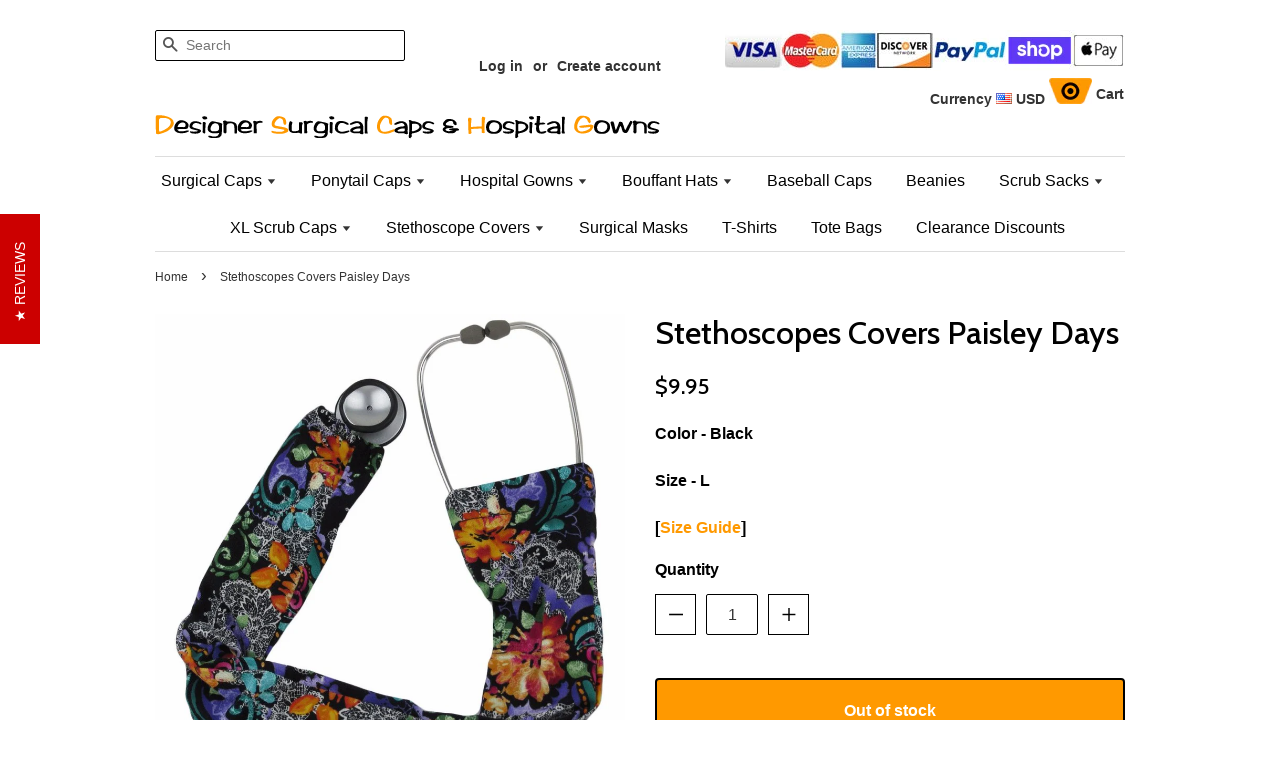

--- FILE ---
content_type: text/html; charset=utf-8
request_url: https://surgicalcaps.com/products/stethoscopes-covers-paisley-days
body_size: 19114
content:
<!doctype html>
<!--[if lt IE 7]><html class="no-js lt-ie9 lt-ie8 lt-ie7" lang="en"> <![endif]-->
<!--[if IE 7]><html class="no-js lt-ie9 lt-ie8" lang="en"> <![endif]-->
<!--[if IE 8]><html class="no-js lt-ie9" lang="en"> <![endif]-->
<!--[if IE 9 ]><html class="ie9 no-js"> <![endif]-->
<!--[if (gt IE 9)|!(IE)]><!--> <html class="no-js"> <!--<![endif]-->
<head>

  <!-- Google tag (gtag.js) -->
<script async src="https://www.googletagmanager.com/gtag/js?id=AW-1072637498"></script>
<script>
  window.dataLayer = window.dataLayer || [];
  function gtag(){dataLayer.push(arguments);}
  gtag('js', new Date());

  gtag('config', 'AW-1072637498');
</script>

  
  <!-- Basic page needs ================================================== -->
  <meta charset="utf-8">
  <meta http-equiv="X-UA-Compatible" content="IE=edge,chrome=1">
  <meta name="msvalidate.01" content="A4FE87C7DE8F0FAE9E9D9396AD10994B" />
 

  
  <link rel="shortcut icon" href="//surgicalcaps.com/cdn/shop/t/55/assets/favicon.png?v=129041414308535378831746167047" type="image/png" />
  

  <!-- Title and description ================================================== -->
  <title>
  Stethoscopes Covers Paisley Days &ndash; surgicalcaps.com
  </title>

  
  <meta name="description" content="designer Stethoscope Covers Paisley Days with Colorful Quality and Comfortable Design 100% Cotton USA Made from Imported Fabric. In Stock Ships Daily Worldwide">
  

  <!-- Social meta ================================================== -->
  

  <meta property="og:type" content="product">
  <meta property="og:title" content="Stethoscopes Covers Paisley Days">
  <meta property="og:url" content="https://surgicalcaps.com/products/stethoscopes-covers-paisley-days">
  
  <meta property="og:image" content="http://surgicalcaps.com/cdn/shop/products/A1626s__81708_grande.jpg?v=1508401020">
  <meta property="og:image:secure_url" content="https://surgicalcaps.com/cdn/shop/products/A1626s__81708_grande.jpg?v=1508401020">
  
  <meta property="og:image" content="http://surgicalcaps.com/cdn/shop/products/big-summer-paisley__64125_grande.jpg?v=1472359269">
  <meta property="og:image:secure_url" content="https://surgicalcaps.com/cdn/shop/products/big-summer-paisley__64125_grande.jpg?v=1472359269">
  
  <meta property="og:image" content="http://surgicalcaps.com/cdn/shop/products/ready_to_wear_stamp__15559.1419045353.1280.1280__23282_3c90089b-8f68-4ec5-b837-f4b9108c1e99_grande.jpg?v=1472359269">
  <meta property="og:image:secure_url" content="https://surgicalcaps.com/cdn/shop/products/ready_to_wear_stamp__15559.1419045353.1280.1280__23282_3c90089b-8f68-4ec5-b837-f4b9108c1e99_grande.jpg?v=1472359269">
  
  <meta property="og:price:amount" content="9.95">
  <meta property="og:price:currency" content="USD">



  <meta property="og:description" content="designer Stethoscope Covers Paisley Days with Colorful Quality and Comfortable Design 100% Cotton USA Made from Imported Fabric. In Stock Ships Daily Worldwide">


<meta property="og:site_name" content="surgicalcaps.com">



  <meta name="twitter:card" content="summary">




  <meta name="twitter:title" content="Stethoscopes Covers Paisley Days">
  <meta name="twitter:description" content="designer Stethoscope Covers Paisley Days with Colorful Quality and Comfortable Design 100% Cotton USA Made from Imported Fabric. In Stock Ships Daily Worldwide">
  <meta name="twitter:image" content="https://surgicalcaps.com/cdn/shop/products/A1626s__81708_large.jpg?v=1508401020">
  <meta name="twitter:image:width" content="480">
  <meta name="twitter:image:height" content="480">



  <!-- Helpers ================================================== -->
  <link rel="canonical" href="https://surgicalcaps.com/products/stethoscopes-covers-paisley-days">
  <meta name="viewport" content="width=device-width,initial-scale=1">
  <meta name="theme-color" content="#ff9900">

  <meta property="og:image" content="https://cdn.shopify.com/s/files/1/1448/0474/products/A0524cK__70289_1024x1024.jpg" />
  
  
  <!-- CSS ================================================== -->
  <link href="//surgicalcaps.com/cdn/shop/t/55/assets/timber.scss.css?v=94378208682694686491746816969" rel="stylesheet" type="text/css" media="all" />
  <link href="//surgicalcaps.com/cdn/shop/t/55/assets/theme.scss.css?v=68139435725070641481746816969" rel="stylesheet" type="text/css" media="all" />

  

  
    
    
    <link href="//fonts.googleapis.com/css?family=Cabin:500" rel="stylesheet" type="text/css" media="all" />
  




  <!-- Header hook for plugins ================================================== -->
  <script>window.performance && window.performance.mark && window.performance.mark('shopify.content_for_header.start');</script><meta name="google-site-verification" content="m98dZkfeCeuf4CrU4hQ14FRpz3s7n5NdyvnP_FFg6sc">
<meta name="google-site-verification" content="K4q-WxTbLrssEDDtOQyuv7rW_IssAeewurNy2InRH60">
<meta id="shopify-digital-wallet" name="shopify-digital-wallet" content="/14480474/digital_wallets/dialog">
<meta name="shopify-checkout-api-token" content="cf313572014e4327682cfe0e1ef03c42">
<meta id="in-context-paypal-metadata" data-shop-id="14480474" data-venmo-supported="false" data-environment="production" data-locale="en_US" data-paypal-v4="true" data-currency="USD">
<link rel="alternate" type="application/json+oembed" href="https://surgicalcaps.com/products/stethoscopes-covers-paisley-days.oembed">
<script async="async" src="/checkouts/internal/preloads.js?locale=en-US"></script>
<link rel="preconnect" href="https://shop.app" crossorigin="anonymous">
<script async="async" src="https://shop.app/checkouts/internal/preloads.js?locale=en-US&shop_id=14480474" crossorigin="anonymous"></script>
<script id="apple-pay-shop-capabilities" type="application/json">{"shopId":14480474,"countryCode":"US","currencyCode":"USD","merchantCapabilities":["supports3DS"],"merchantId":"gid:\/\/shopify\/Shop\/14480474","merchantName":"surgicalcaps.com","requiredBillingContactFields":["postalAddress","email","phone"],"requiredShippingContactFields":["postalAddress","email","phone"],"shippingType":"shipping","supportedNetworks":["visa","masterCard","amex","discover","elo","jcb"],"total":{"type":"pending","label":"surgicalcaps.com","amount":"1.00"},"shopifyPaymentsEnabled":true,"supportsSubscriptions":true}</script>
<script id="shopify-features" type="application/json">{"accessToken":"cf313572014e4327682cfe0e1ef03c42","betas":["rich-media-storefront-analytics"],"domain":"surgicalcaps.com","predictiveSearch":true,"shopId":14480474,"locale":"en"}</script>
<script>var Shopify = Shopify || {};
Shopify.shop = "surgicalcapscom.myshopify.com";
Shopify.locale = "en";
Shopify.currency = {"active":"USD","rate":"1.0"};
Shopify.country = "US";
Shopify.theme = {"name":"launchpad-star - Storetaskers - Varient 02\/05\/25","id":131679420510,"schema_name":null,"schema_version":null,"theme_store_id":null,"role":"main"};
Shopify.theme.handle = "null";
Shopify.theme.style = {"id":null,"handle":null};
Shopify.cdnHost = "surgicalcaps.com/cdn";
Shopify.routes = Shopify.routes || {};
Shopify.routes.root = "/";</script>
<script type="module">!function(o){(o.Shopify=o.Shopify||{}).modules=!0}(window);</script>
<script>!function(o){function n(){var o=[];function n(){o.push(Array.prototype.slice.apply(arguments))}return n.q=o,n}var t=o.Shopify=o.Shopify||{};t.loadFeatures=n(),t.autoloadFeatures=n()}(window);</script>
<script>
  window.ShopifyPay = window.ShopifyPay || {};
  window.ShopifyPay.apiHost = "shop.app\/pay";
  window.ShopifyPay.redirectState = null;
</script>
<script id="shop-js-analytics" type="application/json">{"pageType":"product"}</script>
<script defer="defer" async type="module" src="//surgicalcaps.com/cdn/shopifycloud/shop-js/modules/v2/client.init-shop-cart-sync_BApSsMSl.en.esm.js"></script>
<script defer="defer" async type="module" src="//surgicalcaps.com/cdn/shopifycloud/shop-js/modules/v2/chunk.common_CBoos6YZ.esm.js"></script>
<script type="module">
  await import("//surgicalcaps.com/cdn/shopifycloud/shop-js/modules/v2/client.init-shop-cart-sync_BApSsMSl.en.esm.js");
await import("//surgicalcaps.com/cdn/shopifycloud/shop-js/modules/v2/chunk.common_CBoos6YZ.esm.js");

  window.Shopify.SignInWithShop?.initShopCartSync?.({"fedCMEnabled":true,"windoidEnabled":true});

</script>
<script>
  window.Shopify = window.Shopify || {};
  if (!window.Shopify.featureAssets) window.Shopify.featureAssets = {};
  window.Shopify.featureAssets['shop-js'] = {"shop-cart-sync":["modules/v2/client.shop-cart-sync_DJczDl9f.en.esm.js","modules/v2/chunk.common_CBoos6YZ.esm.js"],"init-fed-cm":["modules/v2/client.init-fed-cm_BzwGC0Wi.en.esm.js","modules/v2/chunk.common_CBoos6YZ.esm.js"],"init-windoid":["modules/v2/client.init-windoid_BS26ThXS.en.esm.js","modules/v2/chunk.common_CBoos6YZ.esm.js"],"shop-cash-offers":["modules/v2/client.shop-cash-offers_DthCPNIO.en.esm.js","modules/v2/chunk.common_CBoos6YZ.esm.js","modules/v2/chunk.modal_Bu1hFZFC.esm.js"],"shop-button":["modules/v2/client.shop-button_D_JX508o.en.esm.js","modules/v2/chunk.common_CBoos6YZ.esm.js"],"init-shop-email-lookup-coordinator":["modules/v2/client.init-shop-email-lookup-coordinator_DFwWcvrS.en.esm.js","modules/v2/chunk.common_CBoos6YZ.esm.js"],"shop-toast-manager":["modules/v2/client.shop-toast-manager_tEhgP2F9.en.esm.js","modules/v2/chunk.common_CBoos6YZ.esm.js"],"shop-login-button":["modules/v2/client.shop-login-button_DwLgFT0K.en.esm.js","modules/v2/chunk.common_CBoos6YZ.esm.js","modules/v2/chunk.modal_Bu1hFZFC.esm.js"],"avatar":["modules/v2/client.avatar_BTnouDA3.en.esm.js"],"init-shop-cart-sync":["modules/v2/client.init-shop-cart-sync_BApSsMSl.en.esm.js","modules/v2/chunk.common_CBoos6YZ.esm.js"],"pay-button":["modules/v2/client.pay-button_BuNmcIr_.en.esm.js","modules/v2/chunk.common_CBoos6YZ.esm.js"],"init-shop-for-new-customer-accounts":["modules/v2/client.init-shop-for-new-customer-accounts_DrjXSI53.en.esm.js","modules/v2/client.shop-login-button_DwLgFT0K.en.esm.js","modules/v2/chunk.common_CBoos6YZ.esm.js","modules/v2/chunk.modal_Bu1hFZFC.esm.js"],"init-customer-accounts-sign-up":["modules/v2/client.init-customer-accounts-sign-up_TlVCiykN.en.esm.js","modules/v2/client.shop-login-button_DwLgFT0K.en.esm.js","modules/v2/chunk.common_CBoos6YZ.esm.js","modules/v2/chunk.modal_Bu1hFZFC.esm.js"],"shop-follow-button":["modules/v2/client.shop-follow-button_C5D3XtBb.en.esm.js","modules/v2/chunk.common_CBoos6YZ.esm.js","modules/v2/chunk.modal_Bu1hFZFC.esm.js"],"checkout-modal":["modules/v2/client.checkout-modal_8TC_1FUY.en.esm.js","modules/v2/chunk.common_CBoos6YZ.esm.js","modules/v2/chunk.modal_Bu1hFZFC.esm.js"],"init-customer-accounts":["modules/v2/client.init-customer-accounts_C0Oh2ljF.en.esm.js","modules/v2/client.shop-login-button_DwLgFT0K.en.esm.js","modules/v2/chunk.common_CBoos6YZ.esm.js","modules/v2/chunk.modal_Bu1hFZFC.esm.js"],"lead-capture":["modules/v2/client.lead-capture_Cq0gfm7I.en.esm.js","modules/v2/chunk.common_CBoos6YZ.esm.js","modules/v2/chunk.modal_Bu1hFZFC.esm.js"],"shop-login":["modules/v2/client.shop-login_BmtnoEUo.en.esm.js","modules/v2/chunk.common_CBoos6YZ.esm.js","modules/v2/chunk.modal_Bu1hFZFC.esm.js"],"payment-terms":["modules/v2/client.payment-terms_BHOWV7U_.en.esm.js","modules/v2/chunk.common_CBoos6YZ.esm.js","modules/v2/chunk.modal_Bu1hFZFC.esm.js"]};
</script>
<script>(function() {
  var isLoaded = false;
  function asyncLoad() {
    if (isLoaded) return;
    isLoaded = true;
    var urls = ["\/\/shopify.privy.com\/widget.js?shop=surgicalcapscom.myshopify.com","https:\/\/cdn-stamped-io.azureedge.net\/files\/widget.min.js?shop=surgicalcapscom.myshopify.com","https:\/\/chimpstatic.com\/mcjs-connected\/js\/users\/1fbc38a18089e64b5a4abb62a\/b7063ffc9b629c05cd0a63eb8.js?shop=surgicalcapscom.myshopify.com","https:\/\/intg.snapchat.com\/shopify\/shopify-scevent.js?id=e688ff69-6951-4c18-b865-33ba868f43d2\u0026shop=surgicalcapscom.myshopify.com","https:\/\/cdn1.stamped.io\/files\/widget.min.js?shop=surgicalcapscom.myshopify.com"];
    for (var i = 0; i < urls.length; i++) {
      var s = document.createElement('script');
      s.type = 'text/javascript';
      s.async = true;
      s.src = urls[i];
      var x = document.getElementsByTagName('script')[0];
      x.parentNode.insertBefore(s, x);
    }
  };
  if(window.attachEvent) {
    window.attachEvent('onload', asyncLoad);
  } else {
    window.addEventListener('load', asyncLoad, false);
  }
})();</script>
<script id="__st">var __st={"a":14480474,"offset":-21600,"reqid":"14ff40e7-5ce6-42d7-942d-6e5a3a9778eb-1768893604","pageurl":"surgicalcaps.com\/products\/stethoscopes-covers-paisley-days","u":"da44b44c9cdf","p":"product","rtyp":"product","rid":7640048001};</script>
<script>window.ShopifyPaypalV4VisibilityTracking = true;</script>
<script id="captcha-bootstrap">!function(){'use strict';const t='contact',e='account',n='new_comment',o=[[t,t],['blogs',n],['comments',n],[t,'customer']],c=[[e,'customer_login'],[e,'guest_login'],[e,'recover_customer_password'],[e,'create_customer']],r=t=>t.map((([t,e])=>`form[action*='/${t}']:not([data-nocaptcha='true']) input[name='form_type'][value='${e}']`)).join(','),a=t=>()=>t?[...document.querySelectorAll(t)].map((t=>t.form)):[];function s(){const t=[...o],e=r(t);return a(e)}const i='password',u='form_key',d=['recaptcha-v3-token','g-recaptcha-response','h-captcha-response',i],f=()=>{try{return window.sessionStorage}catch{return}},m='__shopify_v',_=t=>t.elements[u];function p(t,e,n=!1){try{const o=window.sessionStorage,c=JSON.parse(o.getItem(e)),{data:r}=function(t){const{data:e,action:n}=t;return t[m]||n?{data:e,action:n}:{data:t,action:n}}(c);for(const[e,n]of Object.entries(r))t.elements[e]&&(t.elements[e].value=n);n&&o.removeItem(e)}catch(o){console.error('form repopulation failed',{error:o})}}const l='form_type',E='cptcha';function T(t){t.dataset[E]=!0}const w=window,h=w.document,L='Shopify',v='ce_forms',y='captcha';let A=!1;((t,e)=>{const n=(g='f06e6c50-85a8-45c8-87d0-21a2b65856fe',I='https://cdn.shopify.com/shopifycloud/storefront-forms-hcaptcha/ce_storefront_forms_captcha_hcaptcha.v1.5.2.iife.js',D={infoText:'Protected by hCaptcha',privacyText:'Privacy',termsText:'Terms'},(t,e,n)=>{const o=w[L][v],c=o.bindForm;if(c)return c(t,g,e,D).then(n);var r;o.q.push([[t,g,e,D],n]),r=I,A||(h.body.append(Object.assign(h.createElement('script'),{id:'captcha-provider',async:!0,src:r})),A=!0)});var g,I,D;w[L]=w[L]||{},w[L][v]=w[L][v]||{},w[L][v].q=[],w[L][y]=w[L][y]||{},w[L][y].protect=function(t,e){n(t,void 0,e),T(t)},Object.freeze(w[L][y]),function(t,e,n,w,h,L){const[v,y,A,g]=function(t,e,n){const i=e?o:[],u=t?c:[],d=[...i,...u],f=r(d),m=r(i),_=r(d.filter((([t,e])=>n.includes(e))));return[a(f),a(m),a(_),s()]}(w,h,L),I=t=>{const e=t.target;return e instanceof HTMLFormElement?e:e&&e.form},D=t=>v().includes(t);t.addEventListener('submit',(t=>{const e=I(t);if(!e)return;const n=D(e)&&!e.dataset.hcaptchaBound&&!e.dataset.recaptchaBound,o=_(e),c=g().includes(e)&&(!o||!o.value);(n||c)&&t.preventDefault(),c&&!n&&(function(t){try{if(!f())return;!function(t){const e=f();if(!e)return;const n=_(t);if(!n)return;const o=n.value;o&&e.removeItem(o)}(t);const e=Array.from(Array(32),(()=>Math.random().toString(36)[2])).join('');!function(t,e){_(t)||t.append(Object.assign(document.createElement('input'),{type:'hidden',name:u})),t.elements[u].value=e}(t,e),function(t,e){const n=f();if(!n)return;const o=[...t.querySelectorAll(`input[type='${i}']`)].map((({name:t})=>t)),c=[...d,...o],r={};for(const[a,s]of new FormData(t).entries())c.includes(a)||(r[a]=s);n.setItem(e,JSON.stringify({[m]:1,action:t.action,data:r}))}(t,e)}catch(e){console.error('failed to persist form',e)}}(e),e.submit())}));const S=(t,e)=>{t&&!t.dataset[E]&&(n(t,e.some((e=>e===t))),T(t))};for(const o of['focusin','change'])t.addEventListener(o,(t=>{const e=I(t);D(e)&&S(e,y())}));const B=e.get('form_key'),M=e.get(l),P=B&&M;t.addEventListener('DOMContentLoaded',(()=>{const t=y();if(P)for(const e of t)e.elements[l].value===M&&p(e,B);[...new Set([...A(),...v().filter((t=>'true'===t.dataset.shopifyCaptcha))])].forEach((e=>S(e,t)))}))}(h,new URLSearchParams(w.location.search),n,t,e,['guest_login'])})(!0,!0)}();</script>
<script integrity="sha256-4kQ18oKyAcykRKYeNunJcIwy7WH5gtpwJnB7kiuLZ1E=" data-source-attribution="shopify.loadfeatures" defer="defer" src="//surgicalcaps.com/cdn/shopifycloud/storefront/assets/storefront/load_feature-a0a9edcb.js" crossorigin="anonymous"></script>
<script crossorigin="anonymous" defer="defer" src="//surgicalcaps.com/cdn/shopifycloud/storefront/assets/shopify_pay/storefront-65b4c6d7.js?v=20250812"></script>
<script data-source-attribution="shopify.dynamic_checkout.dynamic.init">var Shopify=Shopify||{};Shopify.PaymentButton=Shopify.PaymentButton||{isStorefrontPortableWallets:!0,init:function(){window.Shopify.PaymentButton.init=function(){};var t=document.createElement("script");t.src="https://surgicalcaps.com/cdn/shopifycloud/portable-wallets/latest/portable-wallets.en.js",t.type="module",document.head.appendChild(t)}};
</script>
<script data-source-attribution="shopify.dynamic_checkout.buyer_consent">
  function portableWalletsHideBuyerConsent(e){var t=document.getElementById("shopify-buyer-consent"),n=document.getElementById("shopify-subscription-policy-button");t&&n&&(t.classList.add("hidden"),t.setAttribute("aria-hidden","true"),n.removeEventListener("click",e))}function portableWalletsShowBuyerConsent(e){var t=document.getElementById("shopify-buyer-consent"),n=document.getElementById("shopify-subscription-policy-button");t&&n&&(t.classList.remove("hidden"),t.removeAttribute("aria-hidden"),n.addEventListener("click",e))}window.Shopify?.PaymentButton&&(window.Shopify.PaymentButton.hideBuyerConsent=portableWalletsHideBuyerConsent,window.Shopify.PaymentButton.showBuyerConsent=portableWalletsShowBuyerConsent);
</script>
<script data-source-attribution="shopify.dynamic_checkout.cart.bootstrap">document.addEventListener("DOMContentLoaded",(function(){function t(){return document.querySelector("shopify-accelerated-checkout-cart, shopify-accelerated-checkout")}if(t())Shopify.PaymentButton.init();else{new MutationObserver((function(e,n){t()&&(Shopify.PaymentButton.init(),n.disconnect())})).observe(document.body,{childList:!0,subtree:!0})}}));
</script>
<link id="shopify-accelerated-checkout-styles" rel="stylesheet" media="screen" href="https://surgicalcaps.com/cdn/shopifycloud/portable-wallets/latest/accelerated-checkout-backwards-compat.css" crossorigin="anonymous">
<style id="shopify-accelerated-checkout-cart">
        #shopify-buyer-consent {
  margin-top: 1em;
  display: inline-block;
  width: 100%;
}

#shopify-buyer-consent.hidden {
  display: none;
}

#shopify-subscription-policy-button {
  background: none;
  border: none;
  padding: 0;
  text-decoration: underline;
  font-size: inherit;
  cursor: pointer;
}

#shopify-subscription-policy-button::before {
  box-shadow: none;
}

      </style>

<script>window.performance && window.performance.mark && window.performance.mark('shopify.content_for_header.end');</script>

  

<!--[if lt IE 9]>
<script src="//cdnjs.cloudflare.com/ajax/libs/html5shiv/3.7.2/html5shiv.min.js" type="text/javascript"></script>
<script src="//surgicalcaps.com/cdn/shop/t/55/assets/respond.min.js?v=52248677837542619231746167047" type="text/javascript"></script>
<link href="//surgicalcaps.com/cdn/shop/t/55/assets/respond-proxy.html" id="respond-proxy" rel="respond-proxy" />
<link href="//surgicalcaps.com/search?q=206eb2ca431c8575bb4046f33bd988c8" id="respond-redirect" rel="respond-redirect" />
<script src="//surgicalcaps.com/search?q=206eb2ca431c8575bb4046f33bd988c8" type="text/javascript"></script>
<![endif]-->



  <script src="//ajax.googleapis.com/ajax/libs/jquery/1.11.0/jquery.min.js" type="text/javascript"></script>
  <script src="//surgicalcaps.com/cdn/shop/t/55/assets/modernizr.min.js?v=26620055551102246001746167047" type="text/javascript"></script>

  
  
  
  <meta name="google-site-verification" content="EKWqvQ3sAr7-qTi7bFvj-w6AzdA0ltHw9MTmKxhSJMc" />
  
  <script type="text/javascript"> !function(e){if(!window.pintrk){window.pintrk=function(){window.pintrk.queue.push(Array.prototype.slice.call(arguments))};var n=window.pintrk;n.queue=[],n.version="3.0";var t=document.createElement("script");t.async=!0,t.src=e;var r=document.getElementsByTagName("script")[0];r.parentNode.insertBefore(t,r)}}("https://s.pinimg.com/ct/core.js"); pintrk('load','2616321583091'); pintrk('page'); </script> <noscript> <img height="1" width="1" style="display:none;" alt="" src="https://ct.pinterest.com/v3/?tid=2616321583091&noscript=1" /> </noscript>
  
  <script>(function(w,d,t,r,u){var f,n,i;w[u]=w[u]||[],f=function(){var o={ti:"4069336"};o.q=w[u],w[u]=new UET(o),w[u].push("pageLoad")},n=d.createElement(t),n.src=r,n.async=1,n.onload=n.onreadystatechange=function(){var s=this.readyState;s&&s!=="loaded"&&s!=="complete"||(f(),n.onload=n.onreadystatechange=null)},i=d.getElementsByTagName(t)[0],i.parentNode.insertBefore(n,i)})(window,document,"script","//bat.bing.com/bat.js","uetq");</script>
  
  <!-- Snap Pixel Code -->
<script type='text/javascript'>
(function(e,t,n){if(e.snaptr)return;var a=e.snaptr=function()
{a.handleRequest?a.handleRequest.apply(a,arguments):a.queue.push(arguments)};
a.queue=[];var s='script';r=t.createElement(s);r.async=!0;
r.src=n;var u=t.getElementsByTagName(s)[0];
u.parentNode.insertBefore(r,u);})(window,document,
'https://sc-static.net/scevent.min.js');

snaptr('init', 'e688ff69-6951-4c18-b865-33ba868f43d2', {
'user_email': '__INSERT_USER_EMAIL__'
});

snaptr('track', 'PAGE_VIEW');

</script>
<!-- End Snap Pixel Code -->
  
  <meta name="facebook-domain-verification" content="s2szduu6u11dvt22ttbag5nla4ac3o" />
  
<script src="https://cdn.shopify.com/extensions/19689677-6488-4a31-adf3-fcf4359c5fd9/forms-2295/assets/shopify-forms-loader.js" type="text/javascript" defer="defer"></script>
<link href="https://monorail-edge.shopifysvc.com" rel="dns-prefetch">
<script>(function(){if ("sendBeacon" in navigator && "performance" in window) {try {var session_token_from_headers = performance.getEntriesByType('navigation')[0].serverTiming.find(x => x.name == '_s').description;} catch {var session_token_from_headers = undefined;}var session_cookie_matches = document.cookie.match(/_shopify_s=([^;]*)/);var session_token_from_cookie = session_cookie_matches && session_cookie_matches.length === 2 ? session_cookie_matches[1] : "";var session_token = session_token_from_headers || session_token_from_cookie || "";function handle_abandonment_event(e) {var entries = performance.getEntries().filter(function(entry) {return /monorail-edge.shopifysvc.com/.test(entry.name);});if (!window.abandonment_tracked && entries.length === 0) {window.abandonment_tracked = true;var currentMs = Date.now();var navigation_start = performance.timing.navigationStart;var payload = {shop_id: 14480474,url: window.location.href,navigation_start,duration: currentMs - navigation_start,session_token,page_type: "product"};window.navigator.sendBeacon("https://monorail-edge.shopifysvc.com/v1/produce", JSON.stringify({schema_id: "online_store_buyer_site_abandonment/1.1",payload: payload,metadata: {event_created_at_ms: currentMs,event_sent_at_ms: currentMs}}));}}window.addEventListener('pagehide', handle_abandonment_event);}}());</script>
<script id="web-pixels-manager-setup">(function e(e,d,r,n,o){if(void 0===o&&(o={}),!Boolean(null===(a=null===(i=window.Shopify)||void 0===i?void 0:i.analytics)||void 0===a?void 0:a.replayQueue)){var i,a;window.Shopify=window.Shopify||{};var t=window.Shopify;t.analytics=t.analytics||{};var s=t.analytics;s.replayQueue=[],s.publish=function(e,d,r){return s.replayQueue.push([e,d,r]),!0};try{self.performance.mark("wpm:start")}catch(e){}var l=function(){var e={modern:/Edge?\/(1{2}[4-9]|1[2-9]\d|[2-9]\d{2}|\d{4,})\.\d+(\.\d+|)|Firefox\/(1{2}[4-9]|1[2-9]\d|[2-9]\d{2}|\d{4,})\.\d+(\.\d+|)|Chrom(ium|e)\/(9{2}|\d{3,})\.\d+(\.\d+|)|(Maci|X1{2}).+ Version\/(15\.\d+|(1[6-9]|[2-9]\d|\d{3,})\.\d+)([,.]\d+|)( \(\w+\)|)( Mobile\/\w+|) Safari\/|Chrome.+OPR\/(9{2}|\d{3,})\.\d+\.\d+|(CPU[ +]OS|iPhone[ +]OS|CPU[ +]iPhone|CPU IPhone OS|CPU iPad OS)[ +]+(15[._]\d+|(1[6-9]|[2-9]\d|\d{3,})[._]\d+)([._]\d+|)|Android:?[ /-](13[3-9]|1[4-9]\d|[2-9]\d{2}|\d{4,})(\.\d+|)(\.\d+|)|Android.+Firefox\/(13[5-9]|1[4-9]\d|[2-9]\d{2}|\d{4,})\.\d+(\.\d+|)|Android.+Chrom(ium|e)\/(13[3-9]|1[4-9]\d|[2-9]\d{2}|\d{4,})\.\d+(\.\d+|)|SamsungBrowser\/([2-9]\d|\d{3,})\.\d+/,legacy:/Edge?\/(1[6-9]|[2-9]\d|\d{3,})\.\d+(\.\d+|)|Firefox\/(5[4-9]|[6-9]\d|\d{3,})\.\d+(\.\d+|)|Chrom(ium|e)\/(5[1-9]|[6-9]\d|\d{3,})\.\d+(\.\d+|)([\d.]+$|.*Safari\/(?![\d.]+ Edge\/[\d.]+$))|(Maci|X1{2}).+ Version\/(10\.\d+|(1[1-9]|[2-9]\d|\d{3,})\.\d+)([,.]\d+|)( \(\w+\)|)( Mobile\/\w+|) Safari\/|Chrome.+OPR\/(3[89]|[4-9]\d|\d{3,})\.\d+\.\d+|(CPU[ +]OS|iPhone[ +]OS|CPU[ +]iPhone|CPU IPhone OS|CPU iPad OS)[ +]+(10[._]\d+|(1[1-9]|[2-9]\d|\d{3,})[._]\d+)([._]\d+|)|Android:?[ /-](13[3-9]|1[4-9]\d|[2-9]\d{2}|\d{4,})(\.\d+|)(\.\d+|)|Mobile Safari.+OPR\/([89]\d|\d{3,})\.\d+\.\d+|Android.+Firefox\/(13[5-9]|1[4-9]\d|[2-9]\d{2}|\d{4,})\.\d+(\.\d+|)|Android.+Chrom(ium|e)\/(13[3-9]|1[4-9]\d|[2-9]\d{2}|\d{4,})\.\d+(\.\d+|)|Android.+(UC? ?Browser|UCWEB|U3)[ /]?(15\.([5-9]|\d{2,})|(1[6-9]|[2-9]\d|\d{3,})\.\d+)\.\d+|SamsungBrowser\/(5\.\d+|([6-9]|\d{2,})\.\d+)|Android.+MQ{2}Browser\/(14(\.(9|\d{2,})|)|(1[5-9]|[2-9]\d|\d{3,})(\.\d+|))(\.\d+|)|K[Aa][Ii]OS\/(3\.\d+|([4-9]|\d{2,})\.\d+)(\.\d+|)/},d=e.modern,r=e.legacy,n=navigator.userAgent;return n.match(d)?"modern":n.match(r)?"legacy":"unknown"}(),u="modern"===l?"modern":"legacy",c=(null!=n?n:{modern:"",legacy:""})[u],f=function(e){return[e.baseUrl,"/wpm","/b",e.hashVersion,"modern"===e.buildTarget?"m":"l",".js"].join("")}({baseUrl:d,hashVersion:r,buildTarget:u}),m=function(e){var d=e.version,r=e.bundleTarget,n=e.surface,o=e.pageUrl,i=e.monorailEndpoint;return{emit:function(e){var a=e.status,t=e.errorMsg,s=(new Date).getTime(),l=JSON.stringify({metadata:{event_sent_at_ms:s},events:[{schema_id:"web_pixels_manager_load/3.1",payload:{version:d,bundle_target:r,page_url:o,status:a,surface:n,error_msg:t},metadata:{event_created_at_ms:s}}]});if(!i)return console&&console.warn&&console.warn("[Web Pixels Manager] No Monorail endpoint provided, skipping logging."),!1;try{return self.navigator.sendBeacon.bind(self.navigator)(i,l)}catch(e){}var u=new XMLHttpRequest;try{return u.open("POST",i,!0),u.setRequestHeader("Content-Type","text/plain"),u.send(l),!0}catch(e){return console&&console.warn&&console.warn("[Web Pixels Manager] Got an unhandled error while logging to Monorail."),!1}}}}({version:r,bundleTarget:l,surface:e.surface,pageUrl:self.location.href,monorailEndpoint:e.monorailEndpoint});try{o.browserTarget=l,function(e){var d=e.src,r=e.async,n=void 0===r||r,o=e.onload,i=e.onerror,a=e.sri,t=e.scriptDataAttributes,s=void 0===t?{}:t,l=document.createElement("script"),u=document.querySelector("head"),c=document.querySelector("body");if(l.async=n,l.src=d,a&&(l.integrity=a,l.crossOrigin="anonymous"),s)for(var f in s)if(Object.prototype.hasOwnProperty.call(s,f))try{l.dataset[f]=s[f]}catch(e){}if(o&&l.addEventListener("load",o),i&&l.addEventListener("error",i),u)u.appendChild(l);else{if(!c)throw new Error("Did not find a head or body element to append the script");c.appendChild(l)}}({src:f,async:!0,onload:function(){if(!function(){var e,d;return Boolean(null===(d=null===(e=window.Shopify)||void 0===e?void 0:e.analytics)||void 0===d?void 0:d.initialized)}()){var d=window.webPixelsManager.init(e)||void 0;if(d){var r=window.Shopify.analytics;r.replayQueue.forEach((function(e){var r=e[0],n=e[1],o=e[2];d.publishCustomEvent(r,n,o)})),r.replayQueue=[],r.publish=d.publishCustomEvent,r.visitor=d.visitor,r.initialized=!0}}},onerror:function(){return m.emit({status:"failed",errorMsg:"".concat(f," has failed to load")})},sri:function(e){var d=/^sha384-[A-Za-z0-9+/=]+$/;return"string"==typeof e&&d.test(e)}(c)?c:"",scriptDataAttributes:o}),m.emit({status:"loading"})}catch(e){m.emit({status:"failed",errorMsg:(null==e?void 0:e.message)||"Unknown error"})}}})({shopId: 14480474,storefrontBaseUrl: "https://surgicalcaps.com",extensionsBaseUrl: "https://extensions.shopifycdn.com/cdn/shopifycloud/web-pixels-manager",monorailEndpoint: "https://monorail-edge.shopifysvc.com/unstable/produce_batch",surface: "storefront-renderer",enabledBetaFlags: ["2dca8a86"],webPixelsConfigList: [{"id":"1390870622","configuration":"{\"pixelId\":\"e688ff69-6951-4c18-b865-33ba868f43d2\"}","eventPayloadVersion":"v1","runtimeContext":"STRICT","scriptVersion":"c119f01612c13b62ab52809eb08154bb","type":"APP","apiClientId":2556259,"privacyPurposes":["ANALYTICS","MARKETING","SALE_OF_DATA"],"dataSharingAdjustments":{"protectedCustomerApprovalScopes":["read_customer_address","read_customer_email","read_customer_name","read_customer_personal_data","read_customer_phone"]}},{"id":"429588574","configuration":"{\"eventPixelIdAddToCart\":\"tw-opjsw-opjt3\",\"eventPixelIdSiteVisit\":\"tw-opjsw-opjsy\",\"eventPixelIdPurchase\":\"tw-opjsw-opjsx\",\"eventPixelIdAddedPaymentInfo\":\"tw-opjsw-opjt0\",\"eventPixelIdCheckoutInitiated\":\"tw-opjsw-opjt1\",\"eventPixelIdContentView\":\"tw-opjsw-opjt2\",\"eventPixelIdSearch\":\"tw-opjsw-opjsz\",\"basePixelId\":\"opjsw\",\"adsAccountId\":\"9yqclf\",\"isDisconnected\":\"0\"}","eventPayloadVersion":"v1","runtimeContext":"STRICT","scriptVersion":"28c5dacefa9312c3f7ebd444dc3c1418","type":"APP","apiClientId":6455335,"privacyPurposes":["ANALYTICS","MARKETING","SALE_OF_DATA"],"dataSharingAdjustments":{"protectedCustomerApprovalScopes":["read_customer_address","read_customer_personal_data"]}},{"id":"389316702","configuration":"{\"config\":\"{\\\"google_tag_ids\\\":[\\\"G-7Y8KNDP5B9\\\",\\\"AW-1072637498\\\",\\\"GT-PZSCK8F\\\"],\\\"target_country\\\":\\\"US\\\",\\\"gtag_events\\\":[{\\\"type\\\":\\\"begin_checkout\\\",\\\"action_label\\\":[\\\"G-7Y8KNDP5B9\\\",\\\"AW-1072637498\\\/f-5ECMXQ3Z0BELrMvP8D\\\"]},{\\\"type\\\":\\\"search\\\",\\\"action_label\\\":[\\\"G-7Y8KNDP5B9\\\",\\\"AW-1072637498\\\/KOLbCMjQ3Z0BELrMvP8D\\\"]},{\\\"type\\\":\\\"view_item\\\",\\\"action_label\\\":[\\\"G-7Y8KNDP5B9\\\",\\\"AW-1072637498\\\/gl5RCL_Q3Z0BELrMvP8D\\\",\\\"MC-GX2R57LW05\\\"]},{\\\"type\\\":\\\"purchase\\\",\\\"action_label\\\":[\\\"G-7Y8KNDP5B9\\\",\\\"AW-1072637498\\\/yNl1CLzQ3Z0BELrMvP8D\\\",\\\"MC-GX2R57LW05\\\"]},{\\\"type\\\":\\\"page_view\\\",\\\"action_label\\\":[\\\"G-7Y8KNDP5B9\\\",\\\"AW-1072637498\\\/455nCLnQ3Z0BELrMvP8D\\\",\\\"MC-GX2R57LW05\\\"]},{\\\"type\\\":\\\"add_payment_info\\\",\\\"action_label\\\":[\\\"G-7Y8KNDP5B9\\\",\\\"AW-1072637498\\\/A2ZdCMvQ3Z0BELrMvP8D\\\"]},{\\\"type\\\":\\\"add_to_cart\\\",\\\"action_label\\\":[\\\"G-7Y8KNDP5B9\\\",\\\"AW-1072637498\\\/K5fdCMLQ3Z0BELrMvP8D\\\"]}],\\\"enable_monitoring_mode\\\":false}\"}","eventPayloadVersion":"v1","runtimeContext":"OPEN","scriptVersion":"b2a88bafab3e21179ed38636efcd8a93","type":"APP","apiClientId":1780363,"privacyPurposes":[],"dataSharingAdjustments":{"protectedCustomerApprovalScopes":["read_customer_address","read_customer_email","read_customer_name","read_customer_personal_data","read_customer_phone"]}},{"id":"166199390","configuration":"{\"pixel_id\":\"1487129768271823\",\"pixel_type\":\"facebook_pixel\",\"metaapp_system_user_token\":\"-\"}","eventPayloadVersion":"v1","runtimeContext":"OPEN","scriptVersion":"ca16bc87fe92b6042fbaa3acc2fbdaa6","type":"APP","apiClientId":2329312,"privacyPurposes":["ANALYTICS","MARKETING","SALE_OF_DATA"],"dataSharingAdjustments":{"protectedCustomerApprovalScopes":["read_customer_address","read_customer_email","read_customer_name","read_customer_personal_data","read_customer_phone"]}},{"id":"37552222","configuration":"{\"tagID\":\"2616321583091\"}","eventPayloadVersion":"v1","runtimeContext":"STRICT","scriptVersion":"18031546ee651571ed29edbe71a3550b","type":"APP","apiClientId":3009811,"privacyPurposes":["ANALYTICS","MARKETING","SALE_OF_DATA"],"dataSharingAdjustments":{"protectedCustomerApprovalScopes":["read_customer_address","read_customer_email","read_customer_name","read_customer_personal_data","read_customer_phone"]}},{"id":"shopify-app-pixel","configuration":"{}","eventPayloadVersion":"v1","runtimeContext":"STRICT","scriptVersion":"0450","apiClientId":"shopify-pixel","type":"APP","privacyPurposes":["ANALYTICS","MARKETING"]},{"id":"shopify-custom-pixel","eventPayloadVersion":"v1","runtimeContext":"LAX","scriptVersion":"0450","apiClientId":"shopify-pixel","type":"CUSTOM","privacyPurposes":["ANALYTICS","MARKETING"]}],isMerchantRequest: false,initData: {"shop":{"name":"surgicalcaps.com","paymentSettings":{"currencyCode":"USD"},"myshopifyDomain":"surgicalcapscom.myshopify.com","countryCode":"US","storefrontUrl":"https:\/\/surgicalcaps.com"},"customer":null,"cart":null,"checkout":null,"productVariants":[{"price":{"amount":9.95,"currencyCode":"USD"},"product":{"title":"Stethoscopes Covers Paisley Days","vendor":"SurgicalCaps.com","id":"7640048001","untranslatedTitle":"Stethoscopes Covers Paisley Days","url":"\/products\/stethoscopes-covers-paisley-days","type":"Stethoscope Covers"},"id":"24449810561","image":{"src":"\/\/surgicalcaps.com\/cdn\/shop\/products\/A1626s__81708.jpg?v=1508401020"},"sku":"A1626s","title":"L \/ Black","untranslatedTitle":"L \/ Black"}],"purchasingCompany":null},},"https://surgicalcaps.com/cdn","fcfee988w5aeb613cpc8e4bc33m6693e112",{"modern":"","legacy":""},{"shopId":"14480474","storefrontBaseUrl":"https:\/\/surgicalcaps.com","extensionBaseUrl":"https:\/\/extensions.shopifycdn.com\/cdn\/shopifycloud\/web-pixels-manager","surface":"storefront-renderer","enabledBetaFlags":"[\"2dca8a86\"]","isMerchantRequest":"false","hashVersion":"fcfee988w5aeb613cpc8e4bc33m6693e112","publish":"custom","events":"[[\"page_viewed\",{}],[\"product_viewed\",{\"productVariant\":{\"price\":{\"amount\":9.95,\"currencyCode\":\"USD\"},\"product\":{\"title\":\"Stethoscopes Covers Paisley Days\",\"vendor\":\"SurgicalCaps.com\",\"id\":\"7640048001\",\"untranslatedTitle\":\"Stethoscopes Covers Paisley Days\",\"url\":\"\/products\/stethoscopes-covers-paisley-days\",\"type\":\"Stethoscope Covers\"},\"id\":\"24449810561\",\"image\":{\"src\":\"\/\/surgicalcaps.com\/cdn\/shop\/products\/A1626s__81708.jpg?v=1508401020\"},\"sku\":\"A1626s\",\"title\":\"L \/ Black\",\"untranslatedTitle\":\"L \/ Black\"}}]]"});</script><script>
  window.ShopifyAnalytics = window.ShopifyAnalytics || {};
  window.ShopifyAnalytics.meta = window.ShopifyAnalytics.meta || {};
  window.ShopifyAnalytics.meta.currency = 'USD';
  var meta = {"product":{"id":7640048001,"gid":"gid:\/\/shopify\/Product\/7640048001","vendor":"SurgicalCaps.com","type":"Stethoscope Covers","handle":"stethoscopes-covers-paisley-days","variants":[{"id":24449810561,"price":995,"name":"Stethoscopes Covers Paisley Days - L \/ Black","public_title":"L \/ Black","sku":"A1626s"}],"remote":false},"page":{"pageType":"product","resourceType":"product","resourceId":7640048001,"requestId":"14ff40e7-5ce6-42d7-942d-6e5a3a9778eb-1768893604"}};
  for (var attr in meta) {
    window.ShopifyAnalytics.meta[attr] = meta[attr];
  }
</script>
<script class="analytics">
  (function () {
    var customDocumentWrite = function(content) {
      var jquery = null;

      if (window.jQuery) {
        jquery = window.jQuery;
      } else if (window.Checkout && window.Checkout.$) {
        jquery = window.Checkout.$;
      }

      if (jquery) {
        jquery('body').append(content);
      }
    };

    var hasLoggedConversion = function(token) {
      if (token) {
        return document.cookie.indexOf('loggedConversion=' + token) !== -1;
      }
      return false;
    }

    var setCookieIfConversion = function(token) {
      if (token) {
        var twoMonthsFromNow = new Date(Date.now());
        twoMonthsFromNow.setMonth(twoMonthsFromNow.getMonth() + 2);

        document.cookie = 'loggedConversion=' + token + '; expires=' + twoMonthsFromNow;
      }
    }

    var trekkie = window.ShopifyAnalytics.lib = window.trekkie = window.trekkie || [];
    if (trekkie.integrations) {
      return;
    }
    trekkie.methods = [
      'identify',
      'page',
      'ready',
      'track',
      'trackForm',
      'trackLink'
    ];
    trekkie.factory = function(method) {
      return function() {
        var args = Array.prototype.slice.call(arguments);
        args.unshift(method);
        trekkie.push(args);
        return trekkie;
      };
    };
    for (var i = 0; i < trekkie.methods.length; i++) {
      var key = trekkie.methods[i];
      trekkie[key] = trekkie.factory(key);
    }
    trekkie.load = function(config) {
      trekkie.config = config || {};
      trekkie.config.initialDocumentCookie = document.cookie;
      var first = document.getElementsByTagName('script')[0];
      var script = document.createElement('script');
      script.type = 'text/javascript';
      script.onerror = function(e) {
        var scriptFallback = document.createElement('script');
        scriptFallback.type = 'text/javascript';
        scriptFallback.onerror = function(error) {
                var Monorail = {
      produce: function produce(monorailDomain, schemaId, payload) {
        var currentMs = new Date().getTime();
        var event = {
          schema_id: schemaId,
          payload: payload,
          metadata: {
            event_created_at_ms: currentMs,
            event_sent_at_ms: currentMs
          }
        };
        return Monorail.sendRequest("https://" + monorailDomain + "/v1/produce", JSON.stringify(event));
      },
      sendRequest: function sendRequest(endpointUrl, payload) {
        // Try the sendBeacon API
        if (window && window.navigator && typeof window.navigator.sendBeacon === 'function' && typeof window.Blob === 'function' && !Monorail.isIos12()) {
          var blobData = new window.Blob([payload], {
            type: 'text/plain'
          });

          if (window.navigator.sendBeacon(endpointUrl, blobData)) {
            return true;
          } // sendBeacon was not successful

        } // XHR beacon

        var xhr = new XMLHttpRequest();

        try {
          xhr.open('POST', endpointUrl);
          xhr.setRequestHeader('Content-Type', 'text/plain');
          xhr.send(payload);
        } catch (e) {
          console.log(e);
        }

        return false;
      },
      isIos12: function isIos12() {
        return window.navigator.userAgent.lastIndexOf('iPhone; CPU iPhone OS 12_') !== -1 || window.navigator.userAgent.lastIndexOf('iPad; CPU OS 12_') !== -1;
      }
    };
    Monorail.produce('monorail-edge.shopifysvc.com',
      'trekkie_storefront_load_errors/1.1',
      {shop_id: 14480474,
      theme_id: 131679420510,
      app_name: "storefront",
      context_url: window.location.href,
      source_url: "//surgicalcaps.com/cdn/s/trekkie.storefront.cd680fe47e6c39ca5d5df5f0a32d569bc48c0f27.min.js"});

        };
        scriptFallback.async = true;
        scriptFallback.src = '//surgicalcaps.com/cdn/s/trekkie.storefront.cd680fe47e6c39ca5d5df5f0a32d569bc48c0f27.min.js';
        first.parentNode.insertBefore(scriptFallback, first);
      };
      script.async = true;
      script.src = '//surgicalcaps.com/cdn/s/trekkie.storefront.cd680fe47e6c39ca5d5df5f0a32d569bc48c0f27.min.js';
      first.parentNode.insertBefore(script, first);
    };
    trekkie.load(
      {"Trekkie":{"appName":"storefront","development":false,"defaultAttributes":{"shopId":14480474,"isMerchantRequest":null,"themeId":131679420510,"themeCityHash":"15307834866605819078","contentLanguage":"en","currency":"USD","eventMetadataId":"ecfca2d3-1bfb-4625-8776-04cf6ff5ec0f"},"isServerSideCookieWritingEnabled":true,"monorailRegion":"shop_domain","enabledBetaFlags":["65f19447"]},"Session Attribution":{},"S2S":{"facebookCapiEnabled":true,"source":"trekkie-storefront-renderer","apiClientId":580111}}
    );

    var loaded = false;
    trekkie.ready(function() {
      if (loaded) return;
      loaded = true;

      window.ShopifyAnalytics.lib = window.trekkie;

      var originalDocumentWrite = document.write;
      document.write = customDocumentWrite;
      try { window.ShopifyAnalytics.merchantGoogleAnalytics.call(this); } catch(error) {};
      document.write = originalDocumentWrite;

      window.ShopifyAnalytics.lib.page(null,{"pageType":"product","resourceType":"product","resourceId":7640048001,"requestId":"14ff40e7-5ce6-42d7-942d-6e5a3a9778eb-1768893604","shopifyEmitted":true});

      var match = window.location.pathname.match(/checkouts\/(.+)\/(thank_you|post_purchase)/)
      var token = match? match[1]: undefined;
      if (!hasLoggedConversion(token)) {
        setCookieIfConversion(token);
        window.ShopifyAnalytics.lib.track("Viewed Product",{"currency":"USD","variantId":24449810561,"productId":7640048001,"productGid":"gid:\/\/shopify\/Product\/7640048001","name":"Stethoscopes Covers Paisley Days - L \/ Black","price":"9.95","sku":"A1626s","brand":"SurgicalCaps.com","variant":"L \/ Black","category":"Stethoscope Covers","nonInteraction":true,"remote":false},undefined,undefined,{"shopifyEmitted":true});
      window.ShopifyAnalytics.lib.track("monorail:\/\/trekkie_storefront_viewed_product\/1.1",{"currency":"USD","variantId":24449810561,"productId":7640048001,"productGid":"gid:\/\/shopify\/Product\/7640048001","name":"Stethoscopes Covers Paisley Days - L \/ Black","price":"9.95","sku":"A1626s","brand":"SurgicalCaps.com","variant":"L \/ Black","category":"Stethoscope Covers","nonInteraction":true,"remote":false,"referer":"https:\/\/surgicalcaps.com\/products\/stethoscopes-covers-paisley-days"});
      }
    });


        var eventsListenerScript = document.createElement('script');
        eventsListenerScript.async = true;
        eventsListenerScript.src = "//surgicalcaps.com/cdn/shopifycloud/storefront/assets/shop_events_listener-3da45d37.js";
        document.getElementsByTagName('head')[0].appendChild(eventsListenerScript);

})();</script>
  <script>
  if (!window.ga || (window.ga && typeof window.ga !== 'function')) {
    window.ga = function ga() {
      (window.ga.q = window.ga.q || []).push(arguments);
      if (window.Shopify && window.Shopify.analytics && typeof window.Shopify.analytics.publish === 'function') {
        window.Shopify.analytics.publish("ga_stub_called", {}, {sendTo: "google_osp_migration"});
      }
      console.error("Shopify's Google Analytics stub called with:", Array.from(arguments), "\nSee https://help.shopify.com/manual/promoting-marketing/pixels/pixel-migration#google for more information.");
    };
    if (window.Shopify && window.Shopify.analytics && typeof window.Shopify.analytics.publish === 'function') {
      window.Shopify.analytics.publish("ga_stub_initialized", {}, {sendTo: "google_osp_migration"});
    }
  }
</script>
<script
  defer
  src="https://surgicalcaps.com/cdn/shopifycloud/perf-kit/shopify-perf-kit-3.0.4.min.js"
  data-application="storefront-renderer"
  data-shop-id="14480474"
  data-render-region="gcp-us-central1"
  data-page-type="product"
  data-theme-instance-id="131679420510"
  data-theme-name=""
  data-theme-version=""
  data-monorail-region="shop_domain"
  data-resource-timing-sampling-rate="10"
  data-shs="true"
  data-shs-beacon="true"
  data-shs-export-with-fetch="true"
  data-shs-logs-sample-rate="1"
  data-shs-beacon-endpoint="https://surgicalcaps.com/api/collect"
></script>
</head>

<body id="stethoscopes-covers-paisley-days" class="template-product" >

  
  
  <!-- Facebook Share ================================================== -->    
  <div id="fb-root"></div>
<script>(function(d, s, id) {
  var js, fjs = d.getElementsByTagName(s)[0];
  if (d.getElementById(id)) return;
  js = d.createElement(s); js.id = id;
  js.src = "//connect.facebook.net/en_US/sdk.js#xfbml=1&version=v2.7&appId=254831231224628";
  fjs.parentNode.insertBefore(js, fjs);
}(document, 'script', 'facebook-jssdk'));</script>
   

  
  
  <div class="header-bar">
  <div class="wrapper medium-down--hide">
    <div class="large--display-table">

      
        <div class="header-bar__left large--display-table-cell">

          
                  
          
            <div class="header-bar__module header-bar__search">
              


  <form action="/search" method="get" class="header-bar__search-form clearfix" role="search">
    
    <button type="submit" class="btn icon-fallback-text header-bar__search-submit">
      <span class="icon icon-search" aria-hidden="true"></span>
      <span class="fallback-text">Search</span>
    </button>
    <input type="search" name="q" value="" aria-label="Search" class="header-bar__search-input" placeholder="Search">
  </form>


            </div>
          
        
          
          
          

          
          


        </div>
      
      

      <div class="header-bar__right large--display-table-cell">

                <b>
          <ul class="header-bar__module header-bar__module--list">
            
              <li>
                <a href="/account/login" id="customer_login_link">Log in</a>
              </li>
              <li>
                or
              </li>
            <li>
                <a href="/account/register" id="customer_register_link">Create account</a>
              </li>
            </b> 

            <li style="width:50px;"></li>
            
            <li><img src="https://cdn.shopify.com/s/files/1/1448/0474/files/shop-icon-new.png?v=1746769474"></li>
        
        </ul>
        
        
        
                  <ul style="margin-bottom: 0px;">

  </ul>
        
        <div class="header-bar__module">
 
          <span class="header-bar__sep" aria-hidden="true"></span>
         
          <b>Currency <img src="https://cdn.shopify.com/s/files/1/1448/0474/files/us.gif?14449832993505217079"> USD</b>
          
          <a href="/cart" class="cart-page-link">
            <img src="https://cdn.shopify.com/s/files/1/1448/0474/files/cart1914_e222df7db39f1dc9112c99d9ceb764b0.jpg?11119790149590059186">
          </a>
        </div>

        <div class="header-bar__module"><b>
          <a href="/cart" class="cart-page-link">
            Cart<span class="hidden-count">:</span>
            <span class="cart-count header-bar__cart-count hidden-count">0</span>
          </a></b>
        </div>
  
      </div>
      
      <div>
                  
            <div class="header-bar__module header-bar__message">
              &nbsp
            </div>
          
      </div>
      
    </div>
  </div>
  <div class="wrapper large--hide">
    <button type="button" class="mobile-nav-trigger" id="MobileNavTrigger">
      <span class="icon icon-hamburger" aria-hidden="true"></span>
      Menu
    </button>
    <a href="/cart" class="cart-page-link mobile-cart-page-link">
      <span class="icon icon-cart header-bar__cart-icon" aria-hidden="true"></span>
      Cart
      <span class="cart-count  hidden-count">0</span>
    </a>
  </div>
  <ul id="MobileNav" role="navigation" class="mobile-nav large--hide">

  
  
  <li class="mobile-nav__link" aria-haspopup="true">
    
      <a href="/collections/surgical-caps" class="mobile-nav__sublist-trigger">
        Surgical Caps
        <span class="icon-fallback-text mobile-nav__sublist-expand">
  <span class="icon icon-plus" aria-hidden="true"></span>
  <span class="fallback-text">+</span>
</span>
<span class="icon-fallback-text mobile-nav__sublist-contract">
  <span class="icon icon-minus" aria-hidden="true"></span>
  <span class="fallback-text">-</span>
</span>
      </a>
      <ul class="mobile-nav__sublist">
        
          <li class="mobile-nav__sublist-link">
            <a href="https://surgicalcaps.com/collections/surgical-caps">Surgical Caps</a>
          </li>
        
          <li class="mobile-nav__sublist-link">
            <a href="https://surgicalcaps.com/collections/solid-surgical-cap">Solid Surgical Caps</a>
          </li>
        
      </ul>
    
  </li>
  
  
  <li class="mobile-nav__link" aria-haspopup="true">
    
      <a href="/collections/ponytail-caps" class="mobile-nav__sublist-trigger">
        Ponytail Caps
        <span class="icon-fallback-text mobile-nav__sublist-expand">
  <span class="icon icon-plus" aria-hidden="true"></span>
  <span class="fallback-text">+</span>
</span>
<span class="icon-fallback-text mobile-nav__sublist-contract">
  <span class="icon icon-minus" aria-hidden="true"></span>
  <span class="fallback-text">-</span>
</span>
      </a>
      <ul class="mobile-nav__sublist">
        
          <li class="mobile-nav__sublist-link">
            <a href="/collections/ponytail-caps">Ponytail Caps</a>
          </li>
        
          <li class="mobile-nav__sublist-link">
            <a href="/collections/solid-ponytail-caps">Solid Ponytail Caps</a>
          </li>
        
      </ul>
    
  </li>
  
  
  <li class="mobile-nav__link" aria-haspopup="true">
    
      <a href="/collections/hospital-gowns" class="mobile-nav__sublist-trigger">
        Hospital Gowns
        <span class="icon-fallback-text mobile-nav__sublist-expand">
  <span class="icon icon-plus" aria-hidden="true"></span>
  <span class="fallback-text">+</span>
</span>
<span class="icon-fallback-text mobile-nav__sublist-contract">
  <span class="icon icon-minus" aria-hidden="true"></span>
  <span class="fallback-text">-</span>
</span>
      </a>
      <ul class="mobile-nav__sublist">
        
          <li class="mobile-nav__sublist-link">
            <a href="https://surgicalcaps.com/collections/hospital-gowns">Hospital Gowns</a>
          </li>
        
          <li class="mobile-nav__sublist-link">
            <a href="https://surgicalcaps.com/collections/solid-hospital-gown">Solid Hospital Gowns</a>
          </li>
        
      </ul>
    
  </li>
  
  
  <li class="mobile-nav__link" aria-haspopup="true">
    
      <a href="/collections/bouffant-hats" class="mobile-nav__sublist-trigger">
        Bouffant Hats
        <span class="icon-fallback-text mobile-nav__sublist-expand">
  <span class="icon icon-plus" aria-hidden="true"></span>
  <span class="fallback-text">+</span>
</span>
<span class="icon-fallback-text mobile-nav__sublist-contract">
  <span class="icon icon-minus" aria-hidden="true"></span>
  <span class="fallback-text">-</span>
</span>
      </a>
      <ul class="mobile-nav__sublist">
        
          <li class="mobile-nav__sublist-link">
            <a href="https://surgicalcaps.com/collections/bouffant-hats">Bouffant Hats</a>
          </li>
        
          <li class="mobile-nav__sublist-link">
            <a href="https://surgicalcaps.com/collections/bouffant-hats-solid">Solid Bouffant Hats</a>
          </li>
        
      </ul>
    
  </li>
  
  
  <li class="mobile-nav__link" aria-haspopup="true">
    
      <a href="/collections/baseball-cap" class="mobile-nav">
        Baseball Caps
      </a>
    
  </li>
  
  
  <li class="mobile-nav__link" aria-haspopup="true">
    
      <a href="/collections/beanies" class="mobile-nav">
        Beanies
      </a>
    
  </li>
  
  
  <li class="mobile-nav__link" aria-haspopup="true">
    
      <a href="/collections/scrub-sacks" class="mobile-nav__sublist-trigger">
        Scrub Sacks
        <span class="icon-fallback-text mobile-nav__sublist-expand">
  <span class="icon icon-plus" aria-hidden="true"></span>
  <span class="fallback-text">+</span>
</span>
<span class="icon-fallback-text mobile-nav__sublist-contract">
  <span class="icon icon-minus" aria-hidden="true"></span>
  <span class="fallback-text">-</span>
</span>
      </a>
      <ul class="mobile-nav__sublist">
        
          <li class="mobile-nav__sublist-link">
            <a href="https://surgicalcaps.com/collections/scrub-sacks">Scrub Sacks</a>
          </li>
        
          <li class="mobile-nav__sublist-link">
            <a href="https://surgicalcaps.com/collections/solid-scrub-sacks">Solid Scrub Sacks</a>
          </li>
        
      </ul>
    
  </li>
  
  
  <li class="mobile-nav__link" aria-haspopup="true">
    
      <a href="/collections/xl-scrub-caps" class="mobile-nav__sublist-trigger">
        XL Scrub Caps
        <span class="icon-fallback-text mobile-nav__sublist-expand">
  <span class="icon icon-plus" aria-hidden="true"></span>
  <span class="fallback-text">+</span>
</span>
<span class="icon-fallback-text mobile-nav__sublist-contract">
  <span class="icon icon-minus" aria-hidden="true"></span>
  <span class="fallback-text">-</span>
</span>
      </a>
      <ul class="mobile-nav__sublist">
        
          <li class="mobile-nav__sublist-link">
            <a href="/collections/xl-scrub-caps">XL Scrub Caps</a>
          </li>
        
          <li class="mobile-nav__sublist-link">
            <a href="/collections/solid-xl-scrub-caps">Solid XL Scrub Caps</a>
          </li>
        
      </ul>
    
  </li>
  
  
  <li class="mobile-nav__link" aria-haspopup="true">
    
      <a href="/collections/stethoscope-covers" class="mobile-nav__sublist-trigger">
        Stethoscope Covers
        <span class="icon-fallback-text mobile-nav__sublist-expand">
  <span class="icon icon-plus" aria-hidden="true"></span>
  <span class="fallback-text">+</span>
</span>
<span class="icon-fallback-text mobile-nav__sublist-contract">
  <span class="icon icon-minus" aria-hidden="true"></span>
  <span class="fallback-text">-</span>
</span>
      </a>
      <ul class="mobile-nav__sublist">
        
          <li class="mobile-nav__sublist-link">
            <a href="/collections/stethoscope-covers">Stethoscope Covers</a>
          </li>
        
          <li class="mobile-nav__sublist-link">
            <a href="/collections/solid-stethoscope-covers">Solid Stethoscope Covers</a>
          </li>
        
      </ul>
    
  </li>
  
  
  <li class="mobile-nav__link" aria-haspopup="true">
    
      <a href="/collections/surgical-masks" class="mobile-nav">
        Surgical Masks
      </a>
    
  </li>
  
  
  <li class="mobile-nav__link" aria-haspopup="true">
    
      <a href="/collections/t-shirts" class="mobile-nav">
        T-Shirts
      </a>
    
  </li>
  
  
  <li class="mobile-nav__link" aria-haspopup="true">
    
      <a href="/collections/tote-bags" class="mobile-nav">
        Tote Bags
      </a>
    
  </li>
  
  
  <li class="mobile-nav__link" aria-haspopup="true">
    
      <a href="/collections/clearance-discounts" class="mobile-nav">
        Clearance Discounts
      </a>
    
  </li>
  

  
    
      <li class="mobile-nav__link">
        <a href="/account/login" id="customer_login_link">Log in</a>
      </li>
      <li class="mobile-nav__link">
        <a href="/account/register" id="customer_register_link">Create account</a>
      </li>
    
  

  <li class="mobile-nav__link">
    
      <div class="header-bar__module header-bar__search">
        


  <form action="/search" method="get" class="header-bar__search-form clearfix" role="search">
    
    <button type="submit" class="btn icon-fallback-text header-bar__search-submit">
      <span class="icon icon-search" aria-hidden="true"></span>
      <span class="fallback-text">Search</span>
    </button>
    <input type="search" name="q" value="" aria-label="Search" class="header-bar__search-input" placeholder="Search">
  </form>


      </div>
    
  </li>

</ul>

</div>


  <header class="site-header" role="banner">
    <div class="wrapper">

      

      <div class="grid--full">
        <div class="grid__item">
          
            <div class="h1 site-header__logo large--left" itemscope itemtype="http://schema.org/Organization">
          
            
              <a href="/" class="logo-wrapper" itemprop="url">
                <img src="//surgicalcaps.com/cdn/shop/t/55/assets/logo.png?v=79185739886630260241746167047" alt="surgicalcaps.com" itemprop="logo">
              </a>
            
          
            </div>
          
          
            <p class="header-message large--hide">
              <small>&nbsp</small>
            </p>
          
        </div>
      </div>
      <div class="grid--full medium-down--hide">
        <div class="grid__item">
          
<ul role="navigation" class="site-nav" id="AccessibleNav">
  
    
    
    
      <li class="site-nav--has-dropdown" aria-haspopup="true">
        <a href="/collections/surgical-caps" class="site-nav__link">
          Surgical Caps
          <span class="icon-fallback-text">
            <span class="icon icon-arrow-down" aria-hidden="true"></span>
          </span>
        </a>
        <ul class="site-nav__dropdown">
          
            <li>
              <a href="https://surgicalcaps.com/collections/surgical-caps" class="site-nav__link">Surgical Caps</a>
            </li>
          
            <li>
              <a href="https://surgicalcaps.com/collections/solid-surgical-cap" class="site-nav__link">Solid Surgical Caps</a>
            </li>
          
        </ul>
      </li>
    
  
    
    
    
      <li class="site-nav--has-dropdown" aria-haspopup="true">
        <a href="/collections/ponytail-caps" class="site-nav__link">
          Ponytail Caps
          <span class="icon-fallback-text">
            <span class="icon icon-arrow-down" aria-hidden="true"></span>
          </span>
        </a>
        <ul class="site-nav__dropdown">
          
            <li>
              <a href="/collections/ponytail-caps" class="site-nav__link">Ponytail Caps</a>
            </li>
          
            <li>
              <a href="/collections/solid-ponytail-caps" class="site-nav__link">Solid Ponytail Caps</a>
            </li>
          
        </ul>
      </li>
    
  
    
    
    
      <li class="site-nav--has-dropdown" aria-haspopup="true">
        <a href="/collections/hospital-gowns" class="site-nav__link">
          Hospital Gowns
          <span class="icon-fallback-text">
            <span class="icon icon-arrow-down" aria-hidden="true"></span>
          </span>
        </a>
        <ul class="site-nav__dropdown">
          
            <li>
              <a href="https://surgicalcaps.com/collections/hospital-gowns" class="site-nav__link">Hospital Gowns</a>
            </li>
          
            <li>
              <a href="https://surgicalcaps.com/collections/solid-hospital-gown" class="site-nav__link">Solid Hospital Gowns</a>
            </li>
          
        </ul>
      </li>
    
  
    
    
    
      <li class="site-nav--has-dropdown" aria-haspopup="true">
        <a href="/collections/bouffant-hats" class="site-nav__link">
          Bouffant Hats
          <span class="icon-fallback-text">
            <span class="icon icon-arrow-down" aria-hidden="true"></span>
          </span>
        </a>
        <ul class="site-nav__dropdown">
          
            <li>
              <a href="https://surgicalcaps.com/collections/bouffant-hats" class="site-nav__link">Bouffant Hats</a>
            </li>
          
            <li>
              <a href="https://surgicalcaps.com/collections/bouffant-hats-solid" class="site-nav__link">Solid Bouffant Hats</a>
            </li>
          
        </ul>
      </li>
    
  
    
    
    
      <li >
        <a href="/collections/baseball-cap" class="site-nav__link">Baseball Caps</a>
      </li>
    
  
    
    
    
      <li >
        <a href="/collections/beanies" class="site-nav__link">Beanies</a>
      </li>
    
  
    
    
    
      <li class="site-nav--has-dropdown" aria-haspopup="true">
        <a href="/collections/scrub-sacks" class="site-nav__link">
          Scrub Sacks
          <span class="icon-fallback-text">
            <span class="icon icon-arrow-down" aria-hidden="true"></span>
          </span>
        </a>
        <ul class="site-nav__dropdown">
          
            <li>
              <a href="https://surgicalcaps.com/collections/scrub-sacks" class="site-nav__link">Scrub Sacks</a>
            </li>
          
            <li>
              <a href="https://surgicalcaps.com/collections/solid-scrub-sacks" class="site-nav__link">Solid Scrub Sacks</a>
            </li>
          
        </ul>
      </li>
    
  
    
    
    
      <li class="site-nav--has-dropdown" aria-haspopup="true">
        <a href="/collections/xl-scrub-caps" class="site-nav__link">
          XL Scrub Caps
          <span class="icon-fallback-text">
            <span class="icon icon-arrow-down" aria-hidden="true"></span>
          </span>
        </a>
        <ul class="site-nav__dropdown">
          
            <li>
              <a href="/collections/xl-scrub-caps" class="site-nav__link">XL Scrub Caps</a>
            </li>
          
            <li>
              <a href="/collections/solid-xl-scrub-caps" class="site-nav__link">Solid XL Scrub Caps</a>
            </li>
          
        </ul>
      </li>
    
  
    
    
    
      <li class="site-nav--has-dropdown" aria-haspopup="true">
        <a href="/collections/stethoscope-covers" class="site-nav__link">
          Stethoscope Covers
          <span class="icon-fallback-text">
            <span class="icon icon-arrow-down" aria-hidden="true"></span>
          </span>
        </a>
        <ul class="site-nav__dropdown">
          
            <li>
              <a href="/collections/stethoscope-covers" class="site-nav__link">Stethoscope Covers</a>
            </li>
          
            <li>
              <a href="/collections/solid-stethoscope-covers" class="site-nav__link">Solid Stethoscope Covers</a>
            </li>
          
        </ul>
      </li>
    
  
    
    
    
      <li >
        <a href="/collections/surgical-masks" class="site-nav__link">Surgical Masks</a>
      </li>
    
  
    
    
    
      <li >
        <a href="/collections/t-shirts" class="site-nav__link">T-Shirts</a>
      </li>
    
  
    
    
    
      <li >
        <a href="/collections/tote-bags" class="site-nav__link">Tote Bags</a>
      </li>
    
  
    
    
    
      <li >
        <a href="/collections/clearance-discounts" class="site-nav__link">Clearance Discounts</a>
      </li>
    
  
</ul>

        </div>
      </div>

      

    </div>
  </header>

  <main class="wrapper main-content" role="main">
    <div class="grid">
        <div class="grid__item">
          <section id="shopify-section-product" class="shopify-section"><div itemscope itemtype="http://schema.org/Product">

  
  

  <meta itemprop="url" content="https://surgicalcaps.com/products/stethoscopes-covers-paisley-days?variant=24449810561">
  <meta itemprop="image" content="//surgicalcaps.com/cdn/shop/products/A1626s__81708_grande.jpg?v=1508401020">

  <div class="section-header section-header--breadcrumb">
    

<nav class="breadcrumb" role="navigation" aria-label="breadcrumbs">
  <a href="/" title="Back to the frontpage">Home</a>

  

    
    <span aria-hidden="true" class="breadcrumb__sep">&rsaquo;</span>
    <span>Stethoscopes Covers Paisley Days</span>

  
</nav>


  </div>

  <div class="product-single">
    <div class="grid product-single__hero">
      <div class="grid__item large--one-half">

        

          <div class="product-single__photos" id="ProductPhoto">
            <img src="//surgicalcaps.com/cdn/shop/products/A1626s__81708_1024x1024.jpg?v=1508401020" alt="Stethoscope Covers Paisley Days" id="ProductPhotoImg" data-image-id="16235116033">
          </div>

          

            <ul class="product-single__thumbnails grid-uniform" id="ProductThumbs">
              
                <li class="grid__item large--one-third medium-down--one-third">
                  <a data-image-id="16235116033" href="//surgicalcaps.com/cdn/shop/products/A1626s__81708_1024x1024.jpg?v=1508401020" class="product-single__thumbnail">
                    <img src="//surgicalcaps.com/cdn/shop/products/A1626s__81708_grande.jpg?v=1508401020" alt="Stethoscope Covers Paisley Days">
                  </a>
                </li>
              
                <li class="grid__item large--one-third medium-down--one-third">
                  <a data-image-id="16235116097" href="//surgicalcaps.com/cdn/shop/products/big-summer-paisley__64125_1024x1024.jpg?v=1472359269" class="product-single__thumbnail">
                    <img src="//surgicalcaps.com/cdn/shop/products/big-summer-paisley__64125_grande.jpg?v=1472359269" alt="Close-up Stethoscope Cover Paisley Days">
                  </a>
                </li>
              
                <li class="grid__item large--one-third medium-down--one-third">
                  <a data-image-id="16235116161" href="//surgicalcaps.com/cdn/shop/products/ready_to_wear_stamp__15559.1419045353.1280.1280__23282_3c90089b-8f68-4ec5-b837-f4b9108c1e99_1024x1024.jpg?v=1472359269" class="product-single__thumbnail">
                    <img src="//surgicalcaps.com/cdn/shop/products/ready_to_wear_stamp__15559.1419045353.1280.1280__23282_3c90089b-8f68-4ec5-b837-f4b9108c1e99_grande.jpg?v=1472359269" alt="Designer Stethoscope Covers Washed and Ready to Wear">
                  </a>
                </li>
              
            </ul>

          

        

        
        <ul class="gallery" class="hidden">
          
          <li data-image-id="16235116033" class="gallery__item" data-mfp-src="//surgicalcaps.com/cdn/shop/products/A1626s__81708_1024x1024.jpg?v=1508401020"></li>
          
          <li data-image-id="16235116097" class="gallery__item" data-mfp-src="//surgicalcaps.com/cdn/shop/products/big-summer-paisley__64125_1024x1024.jpg?v=1472359269"></li>
          
          <li data-image-id="16235116161" class="gallery__item" data-mfp-src="//surgicalcaps.com/cdn/shop/products/ready_to_wear_stamp__15559.1419045353.1280.1280__23282_3c90089b-8f68-4ec5-b837-f4b9108c1e99_1024x1024.jpg?v=1472359269"></li>
          
        </ul>
        

      </div>
      <div class="grid__item large--one-half">
        
        <h1 itemprop="name" content="Stethoscopes Covers Paisley Days - L / Black">Stethoscopes Covers Paisley Days</h1>

        <div itemprop="offers" itemscope itemtype="http://schema.org/Offer">

          <meta itemprop="priceCurrency" content="USD">
          <link itemprop="availability" href="http://schema.org/OutOfStock">

          <div class="product-single__prices">
            <span id="ProductPrice" class="product-single__price" itemprop="price" content="9.95">
              $9.95
            </span>

            
          </div>




          <textarea style="display: none;" data-variant-json  aria-label="Product JSON">
            [{"id":24449810561,"title":"L \/ Black","option1":"L","option2":"Black","option3":null,"sku":"A1626s","requires_shipping":true,"taxable":true,"featured_image":null,"available":false,"name":"Stethoscopes Covers Paisley Days - L \/ Black","public_title":"L \/ Black","options":["L","Black"],"price":995,"weight":28,"compare_at_price":null,"inventory_quantity":0,"inventory_management":"shopify","inventory_policy":"deny","barcode":"","requires_selling_plan":false,"selling_plan_allocations":[]}]
          </textarea>
        
          <div id="selector-contaner" class="product-block selector-contaner" >

<div class="variant-wrapper js" data-type="button">
  <label class="variant__label hidden-label"
    for="ProductSelect--7640048001-option-1">
    Color
</label>

  

    <p style="font-weight: 700; margin-bottom: 20px;">Color -  Black</p>
    <fieldset class="variant-input-wrap"
    style="display: none"
    name="Color"
    data-index="option2"
    data-handle="color"
    id="ProductSelect--7640048001-option-1">

    <legend class="hide" style="display: none">Color</legend><div
        class="variant-input  checked"
        data-index="option2"
        data-value="Black">
        <input type="radio"
          form=""
           checked="checked"
          value="Black"
          data-index="option2"
          name="Color"
          data-variant-input
          class=""
          
          
          id="ProductSelect--7640048001-option-color-Black"><label
            for="ProductSelect--7640048001-option-color-Black"
            class="variant__button-label">Black</label></div></fieldset>

    





</div>

</div>

          <div id="selector-contaner" class="product-block selector-contaner" >
<div class="variant-wrapper js" data-type="button">
  <label class="variant__label hidden-label"
    for="ProductSelect--7640048001-option-0">
    Size
</label>

  

    <p style="font-weight: 700; margin-bottom: 20px;">Size -  L</p>
    <fieldset class="variant-input-wrap"
    style="display: none"
    name="Size"
    data-index="option1"
    data-handle="size"
    id="ProductSelect--7640048001-option-0">

    <legend class="hide" style="display: none">Size</legend><div
        class="variant-input  checked"
        data-index="option1"
        data-value="L">
        <input type="radio"
          form=""
           checked="checked"
          value="L"
          data-index="option1"
          name="Size"
          data-variant-input
          class=""
          
          
          id="ProductSelect--7640048001-option-size-L"><label
            for="ProductSelect--7640048001-option-size-L"
            class="variant__button-label">L</label></div></fieldset>

    





</div>


</div>

        <p style="color: rgb(255 155 0); font-weight: 700;">
          <a target="_blank"  href="/pages/size-chart">
            <span style="color: black;">[</span>Size Guide<span style="color: black;" >]</span>
          </a>
        </p>

        <p style="font-weight: 700; margin-top: 8px; margin-bottom: 11px;">Quantity</p>

        <div class="qty-selector">
          <div class="js-minus quantity-click"><span>
            <svg width="72" height="8" viewBox="0 0 72 8" fill="none" xmlns="http://www.w3.org/2000/svg">
              <path d="M0.5 4H72" stroke="black" stroke-width="8"/>
            </svg>
              
          </span></div>
          <input class="qty-selector__input" type="number" id="quantity" name="quantity" min="1" value="1">
          <div class="js-plus quantity-click"><span>
            <svg width="72" height="72" viewBox="0 0 72 72" fill="none" xmlns="http://www.w3.org/2000/svg">
              <path d="M0 36H71.5" stroke="black" stroke-width="8"/>
              <path d="M36 71.5L36 4.26173e-06" stroke="black" stroke-width="8"/>
              </svg>
              
          </span></div>
        </div>
        
          <div data-store-availability-holder
            data-product-name="Stethoscopes Covers Paisley Days"
            data-base-url="https://surgicalcaps.com/"
          ></div>
        
          <div class="js-buy btn">
            Add to cart
          </div>

          <div class="buy-btn-flipped">
            <a href="/cart">
              <div class="btn view-cart"><span>View Cart</span></div>
            </a>
            <a href="" class="go-back">
              <div class="btn continue-shpping"><span>Continue Shopping</span></div>
            </a>
          </div>


    





          <form action="/cart/add" method="post" enctype="multipart/form-data" id="AddToCartForm">
            <select name="id" id="productSelect" class="product-single__variants">
              
              <option  disabled="disabled"   selected="selected"  data-sku="A1626s" value="24449810561">L / Black - Sold Out</option>
              
            </select>

            <div class="product-single__quantity">
              <label style="font-weight: bold;" for="Quantity">Quantity</label>
              <input type="number" id="Quantity" name="quantity" value="1" min="1" class="quantity-selector">
            </div>

            <button type="submit" name="add" id="AddToCart" class="btn">
              <span id="AddToCartText">Add to Cart</span>
            </button>
          </form>
          
          <div>          
          <b>SKU:</b> <span class="variant-sku"></span>
          </div><br>
          <div class="product-description rte" itemprop="description">
            <p>designer Stethoscope Covers Paisley Days with Colorful Quality and Comfortable Design 100% Cotton USA Made from Imported Fabric. In Stock Ships Daily Worldwide<br><br></p>
          </div>

          
            <hr class="hr--clear hr--small">
            




<div class="social-sharing is-clean" data-permalink="https://surgicalcaps.com/products/stethoscopes-covers-paisley-days">

  
    <a target="_blank" href="//www.facebook.com/sharer.php?u=https://surgicalcaps.com/products/stethoscopes-covers-paisley-days" class="share-facebook" title="Share on Facebook">
      <span class="icon icon-facebook" aria-hidden="true"></span>
      <span class="share-title" aria-hidden="true">Share</span>
      
        <span class="share-count" aria-hidden="true">0</span>
      
      <span class="visually-hidden">Share on Facebook</span>
    </a>
  

  
    <a target="_blank" href="//twitter.com/share?text=Stethoscopes%20Covers%20Paisley%20Days&amp;url=https://surgicalcaps.com/products/stethoscopes-covers-paisley-days" class="share-twitter" class="share-twitter" title="Tweet on Twitter">
      <span class="icon icon-twitter" aria-hidden="true"></span>
      <span class="share-title" aria-hidden="true">Tweet</span>
     <span class="visually-hidden">Tweet on Twitter</span>
    </a>
  

  

    
      <a target="_blank" href="//pinterest.com/pin/create/button/?url=https://surgicalcaps.com/products/stethoscopes-covers-paisley-days&amp;media=http://surgicalcaps.com/cdn/shop/products/A1626s__81708_1024x1024.jpg?v=1508401020&amp;description=Stethoscopes%20Covers%20Paisley%20Days" class="share-pinterest" title="Pin on Pinterest">
        <span class="icon icon-pinterest" aria-hidden="true"></span>
        <span class="share-title" aria-hidden="true">Pin it</span>
        
          <span class="share-count" aria-hidden="true">0</span>
        
        <span class="visually-hidden">Pin on Pinterest</span>
      </a>
    

    

  

  

</div>

          
          
        <div id="shopify-product-reviews" data-id="7640048001"></div>
          
        </div>

      </div>
    </div>
  </div>











  
    






  

</div>





<script src="//surgicalcaps.com/cdn/shopifycloud/storefront/assets/themes_support/option_selection-b017cd28.js" type="text/javascript"></script>
<script>
  var selectCallback = function(variant, selector) {
    
    if (variant) {
  $('.variant-sku').text(variant.sku);
}
else {
  $('.variant-sku').empty();
}   
    
    timber.productPage({
      money_format: "${{amount}}",
      variant: variant,
      selector: selector,
      translations: {
        add_to_cart : "Add to Cart",
        sold_out : "Sold Out",
        unavailable : "Unavailable"
      }
    });
  };

  jQuery(function($) {
    new Shopify.OptionSelectors('productSelect', {
      product: {"id":7640048001,"title":"Stethoscopes Covers Paisley Days","handle":"stethoscopes-covers-paisley-days","description":"\u003cp\u003edesigner Stethoscope Covers Paisley Days with Colorful Quality and Comfortable Design 100% Cotton USA Made from Imported Fabric. In Stock Ships Daily Worldwide\u003cbr\u003e\u003cbr\u003e\u003c\/p\u003e","published_at":"2016-08-27T23:41:00-05:00","created_at":"2016-08-27T23:41:08-05:00","vendor":"SurgicalCaps.com","type":"Stethoscope Covers","tags":["All StethoSock","Pattern StethoSock"],"price":995,"price_min":995,"price_max":995,"available":false,"price_varies":false,"compare_at_price":null,"compare_at_price_min":0,"compare_at_price_max":0,"compare_at_price_varies":false,"variants":[{"id":24449810561,"title":"L \/ Black","option1":"L","option2":"Black","option3":null,"sku":"A1626s","requires_shipping":true,"taxable":true,"featured_image":null,"available":false,"name":"Stethoscopes Covers Paisley Days - L \/ Black","public_title":"L \/ Black","options":["L","Black"],"price":995,"weight":28,"compare_at_price":null,"inventory_quantity":0,"inventory_management":"shopify","inventory_policy":"deny","barcode":"","requires_selling_plan":false,"selling_plan_allocations":[]}],"images":["\/\/surgicalcaps.com\/cdn\/shop\/products\/A1626s__81708.jpg?v=1508401020","\/\/surgicalcaps.com\/cdn\/shop\/products\/big-summer-paisley__64125.jpg?v=1472359269","\/\/surgicalcaps.com\/cdn\/shop\/products\/ready_to_wear_stamp__15559.1419045353.1280.1280__23282_3c90089b-8f68-4ec5-b837-f4b9108c1e99.jpg?v=1472359269"],"featured_image":"\/\/surgicalcaps.com\/cdn\/shop\/products\/A1626s__81708.jpg?v=1508401020","options":["Size","Color"],"media":[{"alt":"Stethoscope Covers Paisley Days","id":99532767326,"position":1,"preview_image":{"aspect_ratio":0.874,"height":1159,"width":1013,"src":"\/\/surgicalcaps.com\/cdn\/shop\/products\/A1626s__81708.jpg?v=1508401020"},"aspect_ratio":0.874,"height":1159,"media_type":"image","src":"\/\/surgicalcaps.com\/cdn\/shop\/products\/A1626s__81708.jpg?v=1508401020","width":1013},{"alt":"Close-up Stethoscope Cover Paisley Days","id":99532800094,"position":2,"preview_image":{"aspect_ratio":1.372,"height":850,"width":1166,"src":"\/\/surgicalcaps.com\/cdn\/shop\/products\/big-summer-paisley__64125.jpg?v=1472359269"},"aspect_ratio":1.372,"height":850,"media_type":"image","src":"\/\/surgicalcaps.com\/cdn\/shop\/products\/big-summer-paisley__64125.jpg?v=1472359269","width":1166},{"alt":"Designer Stethoscope Covers Washed and Ready to Wear","id":99532832862,"position":3,"preview_image":{"aspect_ratio":0.956,"height":228,"width":218,"src":"\/\/surgicalcaps.com\/cdn\/shop\/products\/ready_to_wear_stamp__15559.1419045353.1280.1280__23282_3c90089b-8f68-4ec5-b837-f4b9108c1e99.jpg?v=1472359269"},"aspect_ratio":0.956,"height":228,"media_type":"image","src":"\/\/surgicalcaps.com\/cdn\/shop\/products\/ready_to_wear_stamp__15559.1419045353.1280.1280__23282_3c90089b-8f68-4ec5-b837-f4b9108c1e99.jpg?v=1472359269","width":218}],"requires_selling_plan":false,"selling_plan_groups":[],"content":"\u003cp\u003edesigner Stethoscope Covers Paisley Days with Colorful Quality and Comfortable Design 100% Cotton USA Made from Imported Fabric. In Stock Ships Daily Worldwide\u003cbr\u003e\u003cbr\u003e\u003c\/p\u003e"},
      onVariantSelected: selectCallback,
      enableHistoryState: true
    });

    // Add label if only one product option and it isn't 'Title'. Could be 'Size'.
    

    // Hide selectors if we only have 1 variant and its title contains 'Default'.
    
  });
  
</script>


<script text="text/javascript">
  var _learnq = _learnq || [];

  var item = {
    Name: "Stethoscopes Covers Paisley Days", 
    ProductID: 7640048001,
    Categories: [],
    ImageURL: "https://surgicalcaps.com/cdn/shop/products/A1626s__81708_grande.jpg?v=1508401020",
    URL: "https://surgicalcaps.com/products/stethoscopes-covers-paisley-days",
    Brand: "SurgicalCaps.com",
    Price: "$9.95",
    CompareAtPrice: "$0.00"
  };

  _learnq.push(['track', 'Viewed Product', item]);
  _learnq.push(['trackViewedItem', {
    Title: item.Name,
    ItemId: item.ProductID,
    Categories: item.Categories,
    ImageUrl: item.ImageURL,
    Url: item.URL,
    Metadata: {
      Brand: item.Brand,
      Price: item.Price,
      CompareAtPrice: item.CompareAtPrice
    }
  }]);
</script>


<!--Start Stamped.io Auto Installation--><div id="stamped-main-widget" class="stamped-main-widget" data-widget-style="standard" data-product-id="7640048001" data-name="Stethoscopes Covers Paisley Days" data-url="https://surgicalcaps.com/products/stethoscopes-covers-paisley-days" data-image-url="//surgicalcaps.com/cdn/shop/products/A1626s__81708_large.jpg%3Fv=1508401020" data-description="&lt;p&gt;designer Stethoscope Covers Paisley Days with Colorful Quality and Comfortable Design 100% Cotton USA Made from Imported Fabric. In Stock Ships Daily Worldwide&lt;br&gt;&lt;br&gt;&lt;/p&gt;" data-product-sku="stethoscopes-covers-paisley-days"></div><!--End Stamped.io Auto Installation-->



</section>





        </div>
    </div>
  </main>

  <footer class="site-footer small--text-center" role="contentinfo">

    <div class="wrapper">
     
      <h3 class="h4">Instagram Feed - <a href="https://www.instagram.com/surgicalcapsdotcom/" target="_blank">@surgicalcapsdotcom</a></h3>
 
      <div class="grid-uniform">

        
        
        
        
        
        
        
        

        

        

        
          <div class="grid__item large--one-quarter medium--one-half">
            
            <h3 class="h4">Quick Links</h3>
            
            <ul class="site-footer__links">
              
                <li><a href="/search">Search</a></li>
              
                <li><a href="/pages/about-us">About us</a></li>
              
                <li><a href="/blogs/news">Blog</a></li>
              
                <li><a href="/pages/contact-us"><strong>Contact Us</strong></a></li>
              
                <li><a href="/pages/faq">FAQ</a></li>
              
                <li><a href="/pages/free-shipping">Free Shipping</a></li>
              
                <li><a href="/pages/policies">Policies</a></li>
              
            </ul>
          </div>
        
        
        
        
          <div class="grid__item large--one-quarter medium--one-half">
            <h3 class="h4">Quick Links</h3>
            <ul class="site-footer__links">
              
                <li><a href="/pages/shipping-exchanges-returns">Shipping Exchanges Returns</a></li>
              
                <li><a href="/pages/sewing-construction">Sewing Construction</a></li>
              
                <li><a href="/pages/size-chart">Size Chart</a></li>
              
                <li><a href="/pages/testimonials">Testimonials</a></li>
              
                <li><a href="/pages/world-sales-area">World Sales Area</a></li>
              
                <li><a href="/pages/postal">Postal</a></li>
              
                <li><a href="/pages/privacy-policy">Privacy Policies</a></li>
              
                <li><a href="/pages/terms-of-service">Terms of Service</a></li>
              
            </ul>
          </div>
        

        
          <div class="grid__item large--one-quarter medium--one-half">
            <h3 class="h4">Follow Us</h3>
              
              <div class="fb-like-box" data-href="https://www.facebook.com/surgicalcaps" data-width="220" data-height="260" data-colorscheme="light" data-show-faces="true" data-header="false" data-stream="false" data-show-border="false"></div>
          </div>
        

        
          <div class="grid__item large--one-quarter medium--one-half">
            <h3 class="h4">Verified Reviews</h3>
            <div class="rte"><div id="stamped-reviews-widget" data-widget-type="drawer" data-min-rating="4"></div>
<div id="stamped-reviews-widget" data-widget-type="site-badge"></div><br><br></div>
          </div>
        

        

        
      </div>

    <!---  <hr class="hr--small hr--clear"> -->

      
            <table width="828" style="margin-bottom: 0em;">
  <tr>
    <td style="text-align:center;border:0px;"><a class="linkopacity" href="https://www.facebook.com/surgicalcaps" target="_blank"><img src="https://cdn.shopify.com/s/files/1/1448/0474/files/fbopt.png?2638339735831241098" alt="Facebook" /></a></td>
    <td style="text-align:center;border:0px;"><a class="linkopacity" href="https://www.instagram.com/surgicalcapsdotcom" target="_blank"><img src="https://cdn.shopify.com/s/files/1/1448/0474/files/igopt.png?2638339735831241098" alt="Instagram" /></a></td>
    <td style="text-align:center;border:0px;"><a class="linkopacity" href="https://x.com/surgicalcaps" target="_blank"><img src="https://cdn.shopify.com/s/files/1/1448/0474/files/x_50x.png?v=1746167327" alt="X" /></a>
    </td>
    <td style="text-align:center;border:0px;"><a class="linkopacity" href="https://www.tiktok.com/@surgicalcaps.com" target="_blank"><img src="https://cdn.shopify.com/s/files/1/1448/0474/files/tiktok_50x.webp?v=1746168702" alt="Tiktok" /></a>
    </td>
    <td style="text-align:center;border:0px;"><a class="linkopacity" href="https://www.pinterest.com/surgicalcaps/" target="_blank"><img src="https://cdn.shopify.com/s/files/1/1448/0474/files/pinopt.png?2638339735831241098" alt="Pinterest" /></a></td>
    <td style="text-align:center;border:0px;"><a class="linkopacity" href="https://www.youtube.com/channel/UCMZAqfYBdCUxdQYFqjWln9A" target="_blank"><img src="https://cdn.shopify.com/s/files/1/1448/0474/files/youtubeopt.png?2638339735831241098" alt="YouTube" /></a></td>
    <td style="text-align:center;border:0px;"><a class="linkopacity" href="https://snapchat.com/add/surgicalcaps" target="_blank"><img src="https://cdn.shopify.com/s/files/1/1448/0474/files/snapchatopt.png?2638339735831241098" alt="Snapchat" height="50" width="50" /></a></td>
  </tr>
</table>
      
            
        
        <div class="grid">
           <div class="grid__item text-center">
             <ul class="inline-list payment-icons">
               
                 <li>
                   <img src="//surgicalcaps.com/cdn/shopifycloud/storefront/assets/payment_icons/amazon-ec9fb491.svg" alt="amazon_pay">
                 </li>
               
                 <li>
                   <img src="//surgicalcaps.com/cdn/shopifycloud/storefront/assets/payment_icons/american_express-1efdc6a3.svg" alt="american_express">
                 </li>
               
                 <li>
                   <img src="//surgicalcaps.com/cdn/shopifycloud/storefront/assets/payment_icons/apple_pay-1721ebad.svg" alt="apple_pay">
                 </li>
               
                 <li>
                   <img src="//surgicalcaps.com/cdn/shopifycloud/storefront/assets/payment_icons/diners_club-678e3046.svg" alt="diners_club">
                 </li>
               
                 <li>
                   <img src="//surgicalcaps.com/cdn/shopifycloud/storefront/assets/payment_icons/discover-59880595.svg" alt="discover">
                 </li>
               
                 <li>
                   <img src="//surgicalcaps.com/cdn/shopifycloud/storefront/assets/payment_icons/google_pay-34c30515.svg" alt="google_pay">
                 </li>
               
                 <li>
                   <img src="//surgicalcaps.com/cdn/shopifycloud/storefront/assets/payment_icons/master-54b5a7ce.svg" alt="master">
                 </li>
               
                 <li>
                   <img src="//surgicalcaps.com/cdn/shopifycloud/storefront/assets/payment_icons/paypal-a7c68b85.svg" alt="paypal">
                 </li>
               
                 <li>
                   <img src="//surgicalcaps.com/cdn/shopifycloud/storefront/assets/payment_icons/shopify_pay-925ab76d.svg" alt="shopify_pay">
                 </li>
               
                 <li>
                   <img src="//surgicalcaps.com/cdn/shopifycloud/storefront/assets/payment_icons/visa-65d650f7.svg" alt="visa">
                 </li>
               
             </ul>
           </div>
         </div>
         
       
      
       <div class="grid" style="margin-top: 0px;">
         <div class="grid__item text-center">
           <h5>All Prices are in USD © 1999 - 2026 surgicalcaps.com hospitalgowns.com | <a target="_blank" rel="nofollow" href="https://www.shopify.com?utm_campaign=poweredby&amp;utm_medium=shopify&amp;utm_source=onlinestore">Powered by Shopify</a></h5>
         </div>
       </div>
      
    </div>

    
  </footer>

  

  

  <script src="//surgicalcaps.com/cdn/shop/t/55/assets/fastclick.min.js?v=29723458539410922371746167047" type="text/javascript"></script>
  <script src="//surgicalcaps.com/cdn/shop/t/55/assets/timber.js?v=174427710378685298641746167047" type="text/javascript"></script>
  <script src="//surgicalcaps.com/cdn/shop/t/55/assets/theme.js?v=164718736305367068151746167047" type="text/javascript"></script>
  <script src="//surgicalcaps.com/cdn/shop/t/55/assets/variant-selector.js?v=75985446097883992351746167047" type="text/javascript"></script>

  

  
    
      <script src="//surgicalcaps.com/cdn/shop/t/55/assets/magnific-popup.min.js?v=150056207394664341371746167047" type="text/javascript"></script>
    
  

  
    
      <script src="//surgicalcaps.com/cdn/shop/t/55/assets/social-buttons.js?v=75187364066838451971746167047" type="text/javascript"></script>
    
    


<script type="text/javascript">
_linkedin_partner_id = "1174396";
window._linkedin_data_partner_ids = window._linkedin_data_partner_ids || [];
window._linkedin_data_partner_ids.push(_linkedin_partner_id);
</script><script type="text/javascript">
(function(){var s = document.getElementsByTagName("script")[0];
var b = document.createElement("script");
b.type = "text/javascript";b.async = true;
b.src = "https://snap.licdn.com/li.lms-analytics/insight.min.js";
s.parentNode.insertBefore(b, s);})();
</script>
<noscript>
<img height="1" width="1" style="display:none;" alt="" src="https://dc.ads.linkedin.com/collect/?pid=1174396&fmt=gif" />
</noscript>

  

  

<div id="shopify-block-AZFd6aGFnS21FS1hVa__13768625480086291342" class="shopify-block shopify-app-block"><script>
  window['ShopifyForms'] = {
    ...window['ShopifyForms'],
    currentPageType: "product"
  };
</script>


</div></body>
</html>
